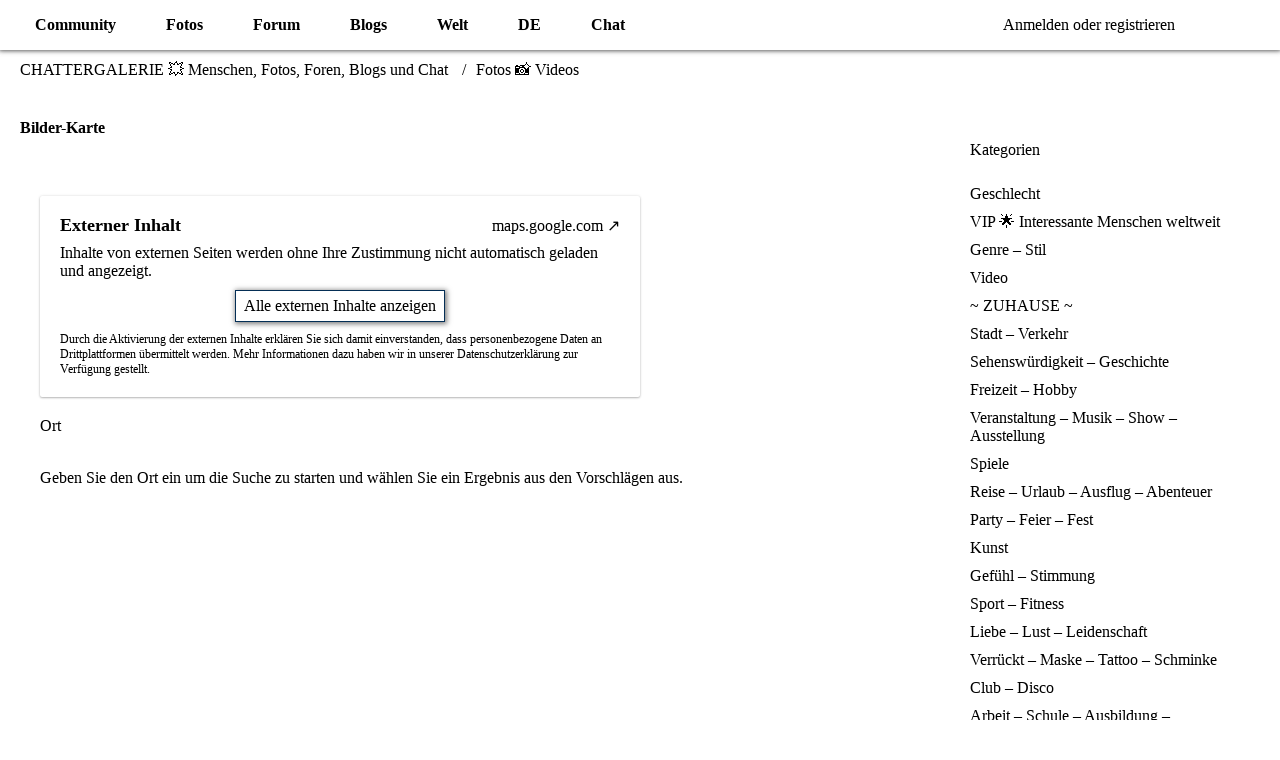

--- FILE ---
content_type: text/html; charset=UTF-8
request_url: https://www.chattergallery.com/photos/map/35-leisure-hobby/
body_size: 9678
content:

<!DOCTYPE html>
<html dir="ltr" lang="de" data-color-scheme="system">

<head>
	<meta charset="utf-8">
												
	<title>Bilder-Karte - CHATTERGALERIE 💥 Menschen, Fotos, Foren, Blogs und Chat</title>
	
	<meta name="viewport" content="width=device-width, initial-scale=1">
<meta name="format-detection" content="telephone=no">
<meta name="description" content="🔆 CHATTERGALERIE 💥 Gemeinschaft mit Fotos, Videos, Blogs, Chat ★☆★ Interessante Menschen und Freunde auf Fotos, Bildern, Videos und Yahoo Chat ✧ Teile deine Online-Welt und Medien ✧ Social Network">
<meta property="og:site_name" content="CHATTERGALERIE 💥 Menschen, Fotos, Foren, Blogs und Chat">
<meta property="og:image" content="https://www.chattergallery.com/images/Chattergallery.com©GoldenStar.png">
<meta property="fb:app_id" content="176933939595717">

<!-- Stylesheets -->
<link rel="stylesheet" type="text/css" href="https://www.chattergallery.com/style/style-4.css?m=1745660490"><link rel="preload" href="https://www.chattergallery.com/font/families/Open%20Sans/OpenSans%5Bwdth%2Cwght%5D.woff2?v=1718544506" as="font" crossorigin>

<meta name="timezone" content="Europe/Berlin">


<script>var WCF_PATH='https://www.chattergallery.com/';var WSC_API_URL='https://www.chattergallery.com/';var LANGUAGE_ID=1;var LANGUAGE_USE_INFORMAL_VARIANT=false;var TIME_NOW=1769383805;var LAST_UPDATE_TIME=1745660488;var ENABLE_DEBUG_MODE=false;var ENABLE_PRODUCTION_DEBUG_MODE=true;var ENABLE_DEVELOPER_TOOLS=false;var PAGE_TITLE='CHATTERGALERIE 💥 Menschen, Fotos, Foren, Blogs und Chat';var REACTION_TYPES={"1":{"title":"Liebe","renderedIcon":"<img\n\tsrc=\"https:\/\/www.chattergallery.com\/images\/reaction\/like.svg\"\n\talt=\"Liebe\"\n\tclass=\"reactionType\"\n\tdata-reaction-type-id=\"1\"\n>","iconPath":"https:\/\/www.chattergallery.com\/images\/reaction\/like.svg","showOrder":1,"reactionTypeID":1,"isAssignable":1},"7":{"title":"Gef\u00e4llt mir","renderedIcon":"<img\n\tsrc=\"https:\/\/www.chattergallery.com\/images\/reaction\/7-thumbsUp.svg\"\n\talt=\"Gef\u00e4llt mir\"\n\tclass=\"reactionType\"\n\tdata-reaction-type-id=\"7\"\n>","iconPath":"https:\/\/www.chattergallery.com\/images\/reaction\/7-thumbsUp.svg","showOrder":2,"reactionTypeID":7,"isAssignable":1},"6":{"title":"Gef\u00e4llt mir nicht","renderedIcon":"<img\n\tsrc=\"https:\/\/www.chattergallery.com\/images\/reaction\/thumbsDown.svg\"\n\talt=\"Gef\u00e4llt mir nicht\"\n\tclass=\"reactionType\"\n\tdata-reaction-type-id=\"6\"\n>","iconPath":"https:\/\/www.chattergallery.com\/images\/reaction\/thumbsDown.svg","showOrder":3,"reactionTypeID":6,"isAssignable":1},"2":{"title":"Danke","renderedIcon":"<img\n\tsrc=\"https:\/\/www.chattergallery.com\/images\/reaction\/thanks.svg\"\n\talt=\"Danke\"\n\tclass=\"reactionType\"\n\tdata-reaction-type-id=\"2\"\n>","iconPath":"https:\/\/www.chattergallery.com\/images\/reaction\/thanks.svg","showOrder":4,"reactionTypeID":2,"isAssignable":1},"3":{"title":"Haha","renderedIcon":"<img\n\tsrc=\"https:\/\/www.chattergallery.com\/images\/reaction\/haha.svg\"\n\talt=\"Haha\"\n\tclass=\"reactionType\"\n\tdata-reaction-type-id=\"3\"\n>","iconPath":"https:\/\/www.chattergallery.com\/images\/reaction\/haha.svg","showOrder":5,"reactionTypeID":3,"isAssignable":1},"4":{"title":"Verwirrend","renderedIcon":"<img\n\tsrc=\"https:\/\/www.chattergallery.com\/images\/reaction\/confused.svg\"\n\talt=\"Verwirrend\"\n\tclass=\"reactionType\"\n\tdata-reaction-type-id=\"4\"\n>","iconPath":"https:\/\/www.chattergallery.com\/images\/reaction\/confused.svg","showOrder":6,"reactionTypeID":4,"isAssignable":1},"5":{"title":"Traurig","renderedIcon":"<img\n\tsrc=\"https:\/\/www.chattergallery.com\/images\/reaction\/sad.svg\"\n\talt=\"Traurig\"\n\tclass=\"reactionType\"\n\tdata-reaction-type-id=\"5\"\n>","iconPath":"https:\/\/www.chattergallery.com\/images\/reaction\/sad.svg","showOrder":7,"reactionTypeID":5,"isAssignable":1}};{const colorScheme=matchMedia("(prefers-color-scheme: dark)").matches?"dark":"light";document.documentElement.dataset.colorScheme=colorScheme;}</script>

<script src="https://www.chattergallery.com/js/WoltLabSuite/WebComponent.min.js?v=1745660488"></script>
<script src="https://www.chattergallery.com/js/preload/de.preload.js?v=1745660488"></script>

<script src="https://www.chattergallery.com/js/WoltLabSuite.Core.tiny.min.js?v=1745660488"></script>
<script>requirejs.config({baseUrl:'https://www.chattergallery.com/js',urlArgs:'t=1745660488',paths:{'Bastelstu.be/core':'Bastelstu.be/core/library.min',}});window.addEventListener('pageshow',function(event){if(event.persisted){window.location.reload();}});</script>
<script src="https://www.chattergallery.com/js/WoltLabSuite.Forum.tiny.min.js?v=1745660488"></script>
<script src="https://www.chattergallery.com/js/WoltLabSuite.Gallery.tiny.min.js?v=1745660488"></script>
<noscript>
	<style>.jsOnly{display:none!important}.noJsOnly{display:block!important}</style>
</noscript>

<script type="application/ld+json">
{
"@context": "http://schema.org",
"@type": "WebSite",
"url": "https:\/\/www.chattergallery.com\/",
"potentialAction": {
"@type": "SearchAction",
"target": "https:\/\/www.chattergallery.com\/search\/?q={search_term_string}",
"query-input": "required name=search_term_string"
}
}
</script>
<link rel="apple-touch-icon" sizes="180x180" href="https://www.chattergallery.com/images/style-4/apple-touch-icon.png">
<link rel="manifest" href="https://www.chattergallery.com/images/style-4/manifest.json">
<link rel="icon" type="image/png" sizes="48x48" href="https://www.chattergallery.com/images/style-4/favicon-48x48.png">
<meta name="msapplication-config" content="https://www.chattergallery.com/images/style-4/browserconfig.xml">
<meta name="theme-color" content="#135593">
<script>{document.querySelector('meta[name="theme-color"]').content=window.getComputedStyle(document.documentElement).getPropertyValue("--wcfPageThemeColor");}</script>

<meta name="abstract" content="☀ CHATTERGALLERY COMMUNITY ▷ CHATTERGALERIE ist das Soziale Netzwerk für Menschen und Fotos aus aller Welt ★ Photos ★ Blogs ★ Chat with friends and the whole world">
<meta name="apple-mobile-web-app-title" content="Chatter 💥">
<script async src="//pagead2.googlesyndication.com/pagead/js/adsbygoogle.js"></script>
<script>(adsbygoogle=window.adsbygoogle||[]).push({google_ad_client:"ca-pub-6177947051771813",enable_page_level_ads:true});</script>	
		
	</head>

<body id="tpl_gallery_map" itemscope itemtype="http://schema.org/WebPage" data-template="map" data-application="gallery" data-page-id="54" data-page-identifier="com.woltlab.gallery.Map" class="">

<span id="top"></span>

<div id="pageContainer" class="pageContainer">
	
	
	<div id="pageHeaderContainer" class="pageHeaderContainer">
	<header id="pageHeader" class="pageHeader">
		<div id="pageHeaderPanel" class="pageHeaderPanel">
			<div class="layoutBoundary">
				<div class="box mainMenu" data-box-identifier="com.woltlab.wcf.MainMenu">
			
		
	<div class="boxContent">
		<nav aria-label="Hauptmenü">
	<ol class="boxMenu">
		
		
					<li class=" boxMenuHasChildren" data-identifier="com.woltlab.wcf.Dashboard">
				<a href="https://www.chattergallery.com/" class="boxMenuLink">
					<span class="boxMenuLinkTitle">Community</span>
																<fa-icon size="16" name="caret-down" solid></fa-icon>
									</a>
				
				<ol class="boxMenuDepth1">				
									<li class="" data-identifier="com.woltlab.wcf.RecentActivityList">
				<a href="https://www.chattergallery.com/recent-activity-list/" class="boxMenuLink">
					<span class="boxMenuLinkTitle">Neueste Aktivitäten</span>
														</a>
				
				</li>				
									<li class="" data-identifier="com.woltlab.wcf.MembersList">
				<a href="https://www.chattergallery.com/members-list/" class="boxMenuLink">
					<span class="boxMenuLinkTitle">Mitglieder</span>
														</a>
				
				</li>				
									<li class="" data-identifier="com.woltlab.wcf.UsersOnlineList">
				<a href="https://www.chattergallery.com/users-online-list/" class="boxMenuLink">
					<span class="boxMenuLinkTitle">Benutzer Online</span>
														</a>
				
				</li>				
									<li class="" data-identifier="com.woltlab.wcf.UserSearch">
				<a href="https://www.chattergallery.com/user-search/" class="boxMenuLink">
					<span class="boxMenuLinkTitle">Mitgliedersuche</span>
														</a>
				
				</li>				
									</ol></li>									<li class="active boxMenuHasChildren" data-identifier="com.woltlab.gallery.Gallery">
				<a href="https://www.chattergallery.com/photos/" class="boxMenuLink" aria-current="page">
					<span class="boxMenuLinkTitle">Fotos</span>
																<fa-icon size="16" name="caret-down" solid></fa-icon>
									</a>
				
				<ol class="boxMenuDepth1">				
									<li class="" data-identifier="com.woltlab.gallery.AlbumList">
				<a href="https://www.chattergallery.com/photos/album-list/" class="boxMenuLink">
					<span class="boxMenuLinkTitle">Alben</span>
														</a>
				
				</li>				
									<li class="" data-identifier="com.woltlab.gallery.Map">
				<a href="https://www.chattergallery.com/photos/map/" class="boxMenuLink">
					<span class="boxMenuLinkTitle">Karte</span>
														</a>
				
				</li>				
									</ol></li>									<li class=" boxMenuHasChildren" data-identifier="com.woltlab.wbb.BoardList">
				<a href="https://www.chattergallery.com/forum/" class="boxMenuLink">
					<span class="boxMenuLinkTitle">Forum</span>
																<fa-icon size="16" name="caret-down" solid></fa-icon>
									</a>
				
				<ol class="boxMenuDepth1">				
									<li class="" data-identifier="com.woltlab.wbb.UnresolvedThreadList">
				<a href="https://www.chattergallery.com/forum/unresolved-thread-list/" class="boxMenuLink">
					<span class="boxMenuLinkTitle">Unerledigte Themen</span>
														</a>
				
				</li>				
									</ol></li>									<li class=" boxMenuHasChildren" data-identifier="com.woltlab.blog.BlogList">
				<a href="https://www.chattergallery.com/blogs/" class="boxMenuLink">
					<span class="boxMenuLinkTitle">Blogs</span>
																<fa-icon size="16" name="caret-down" solid></fa-icon>
									</a>
				
				<ol class="boxMenuDepth1">				
									<li class="" data-identifier="com.woltlab.blog.EntryList">
				<a href="https://www.chattergallery.com/blogs/entry-list/" class="boxMenuLink">
					<span class="boxMenuLinkTitle">Artikel</span>
														</a>
				
				</li>				
									</ol></li>									<li class=" boxMenuHasChildren" data-identifier="com.woltlab.wcf.ArticleList">
				<a href="https://www.chattergallery.com/article-list/" class="boxMenuLink">
					<span class="boxMenuLinkTitle">Welt</span>
																<fa-icon size="16" name="caret-down" solid></fa-icon>
									</a>
				
				<ol class="boxMenuDepth1">				
									<li class="" data-identifier="com.woltlab.wcf.generic31">
				<a href="https://www.chattergallery.com/acp/index.php?article-add/" class="boxMenuLink">
					<span class="boxMenuLinkTitle">Artikel Erstellen</span>
														</a>
				
				</li>				
									</ol></li>									<li class=" boxMenuHasChildren" data-identifier="com.woltlab.wcf.generic27">
				<a href="https://www.chattergallery.com/category-article-list/85-smileys/" class="boxMenuLink">
					<span class="boxMenuLinkTitle">DE</span>
																<fa-icon size="16" name="caret-down" solid></fa-icon>
									</a>
				
				<ol class="boxMenuDepth1">				
									<li class="" data-identifier="com.woltlab.wcf.generic28">
				<a href="https://www.chattergallery.com/article/9-standard-smiley-gruppe/" class="boxMenuLink">
					<span class="boxMenuLinkTitle">Standard Smiley-Gruppe</span>
														</a>
				
				</li>				
									<li class="" data-identifier="com.woltlab.wcf.generic29">
				<a href="https://www.chattergallery.com/article/5-chattergalerie-smiley-gruppe/" class="boxMenuLink">
					<span class="boxMenuLinkTitle">Chattergalerie Smiley-Gruppe</span>
														</a>
				
				</li>				
									<li class="" data-identifier="com.woltlab.wcf.generic30">
				<a href="https://www.chattergallery.com/article/1-xeno%C2%B3-smiley-gruppe/" class="boxMenuLink">
					<span class="boxMenuLinkTitle">Xeno³ Smiley-Gruppe</span>
														</a>
				
				</li>				
									</ol></li>									<li class=" boxMenuHasChildren" data-identifier="com.woltlab.wcf.generic33">
				<a href="https://www.chattergallery.com/chatraeume/" class="boxMenuLink">
					<span class="boxMenuLinkTitle">Chat</span>
																<fa-icon size="16" name="caret-down" solid></fa-icon>
									</a>
				
				<ol class="boxMenuDepth1">				
									<li class="" data-identifier="com.woltlab.wcf.generic42">
				<a href="https://www.chattergallery.com/chatraeume/" class="boxMenuLink">
					<span class="boxMenuLinkTitle">Chattergallery Chat</span>
														</a>
				
				</li>				
									<li class="" data-identifier="com.woltlab.wcf.generic38">
				<a href="https://discord.gg/4PVbJtD" target="_blank" rel="nofollow noopener" class="boxMenuLink">
					<span class="boxMenuLinkTitle">Voice Chat</span>
														</a>
				
				</li>				
									</ol></li>								
		
	</ol>
</nav>	</div>
</div><button type="button" class="pageHeaderMenuMobile" aria-expanded="false" aria-label="Menü">
	<span class="pageHeaderMenuMobileInactive">
		<fa-icon size="32" name="bars"></fa-icon>
	</span>
	<span class="pageHeaderMenuMobileActive">
		<fa-icon size="32" name="xmark"></fa-icon>
	</span>
</button>
				
				<nav id="topMenu" class="userPanel">
	<ul class="userPanelItems">
									<li id="pageLanguageContainer">
					</li>
						<li id="userLogin">
				<a class="loginLink" href="https://www.chattergallery.com/login/?url=https%3A%2F%2Fwww.chattergallery.com%2Fphotos%2Fmap%2F35-leisure-hobby%2F" rel="nofollow">Anmelden oder registrieren</a>
			</li>
				
								
							
		<!-- page search -->
		<li>
			<a href="https://www.chattergallery.com/search/" id="userPanelSearchButton" class="jsTooltip" title="Suche"><fa-icon size="32" name="magnifying-glass"></fa-icon> <span>Suche</span></a>
		</li>
	</ul>
</nav>
	<a href="https://www.chattergallery.com/login/?url=https%3A%2F%2Fwww.chattergallery.com%2Fphotos%2Fmap%2F35-leisure-hobby%2F" class="userPanelLoginLink jsTooltip" title="Anmelden oder registrieren" rel="nofollow">
		<fa-icon size="32" name="arrow-right-to-bracket"></fa-icon>
	</a>
			</div>
		</div>
		
		<div id="pageHeaderFacade" class="pageHeaderFacade">
			<div class="layoutBoundary">
				<div id="pageHeaderLogo" class="pageHeaderLogo">
		
	<a href="https://www.chattergallery.com/photos/" aria-label="CHATTERGALERIE 💥 Menschen, Fotos, Foren, Blogs und Chat">
		<img src="https://www.chattergallery.com/images/style-4/pageLogo-363c2a19.png" alt="" class="pageHeaderLogoLarge" height="80" width="538" loading="eager">
		<img src="https://www.chattergallery.com/images/style-4/pageLogoMobile-d562c9dc.png" alt="" class="pageHeaderLogoSmall" height="60" width="60" loading="eager">
		
		
	</a>
</div>
				
					

	
<button type="button" id="pageHeaderSearchMobile" class="pageHeaderSearchMobile" aria-expanded="false" aria-label="Suche">
	<fa-icon size="32" name="magnifying-glass"></fa-icon>
</button>

<div id="pageHeaderSearch" class="pageHeaderSearch">
	<form method="post" action="https://www.chattergallery.com/search/">
		<div id="pageHeaderSearchInputContainer" class="pageHeaderSearchInputContainer">
			<div class="pageHeaderSearchType dropdown">
				<a href="#" class="button dropdownToggle" id="pageHeaderSearchTypeSelect">
					<span class="pageHeaderSearchTypeLabel">Alles</span>
					<fa-icon size="16" name="caret-down" solid></fa-icon>
				</a>
				<ul class="dropdownMenu">
					<li><a href="#" data-extended-link="https://www.chattergallery.com/search/?extended=1" data-object-type="everywhere">Alles</a></li>
					<li class="dropdownDivider"></li>
					
					
					
																		<li><a href="#" data-extended-link="https://www.chattergallery.com/search/?type=com.woltlab.wcf.article&amp;extended=1" data-object-type="com.woltlab.wcf.article">Artikel</a></li>
																								<li><a href="#" data-extended-link="https://www.chattergallery.com/search/?type=com.woltlab.wcf.page&amp;extended=1" data-object-type="com.woltlab.wcf.page">Seiten</a></li>
																																			<li><a href="#" data-extended-link="https://www.chattergallery.com/search/?type=com.woltlab.gallery.image&amp;extended=1" data-object-type="com.woltlab.gallery.image">Galerie</a></li>
																								<li><a href="#" data-extended-link="https://www.chattergallery.com/search/?type=com.woltlab.blog.entry&amp;extended=1" data-object-type="com.woltlab.blog.entry">Blog-Artikel</a></li>
																								<li><a href="#" data-extended-link="https://www.chattergallery.com/search/?type=com.woltlab.wbb.post&amp;extended=1" data-object-type="com.woltlab.wbb.post">Forum</a></li>
																
					<li class="dropdownDivider"></li>
					<li><a class="pageHeaderSearchExtendedLink" href="https://www.chattergallery.com/search/?extended=1">Erweiterte Suche</a></li>
				</ul>
			</div>
			
			<input type="search" name="q" id="pageHeaderSearchInput" class="pageHeaderSearchInput" placeholder="Suchbegriff eingeben" autocomplete="off" value="">
			
			<button type="submit" class="pageHeaderSearchInputButton button" title="Suche">
				<fa-icon size="16" name="magnifying-glass"></fa-icon>
			</button>
			
			<div id="pageHeaderSearchParameters"></div>
			
					</div>
	</form>
</div>

	</div>
		</div>
	</header>
	
	
</div>
	
	
	
	
	
	<div class="pageNavigation">
	<div class="layoutBoundary">
			<nav class="breadcrumbs" aria-label="Verlaufsnavigation">
		<ol class="breadcrumbs__list" itemprop="breadcrumb" itemscope itemtype="http://schema.org/BreadcrumbList">
			<li class="breadcrumbs__item" title="CHATTERGALERIE 💥 Menschen, Fotos, Foren, Blogs und Chat" itemprop="itemListElement" itemscope itemtype="http://schema.org/ListItem">
							<a class="breadcrumbs__link" href="https://www.chattergallery.com/" itemprop="item">
																<span class="breadcrumbs__title" itemprop="name">CHATTERGALERIE 💥 Menschen, Fotos, Foren, Blogs und Chat</span>
							</a>
															<meta itemprop="position" content="1">
																					</li>
														
											<li class="breadcrumbs__item" title="Fotos 📸 Videos" itemprop="itemListElement" itemscope itemtype="http://schema.org/ListItem">
							<a class="breadcrumbs__link" href="https://www.chattergallery.com/photos/" itemprop="item">
																	<span class="breadcrumbs__parent_indicator">
										<fa-icon size="16" name="arrow-left-long"></fa-icon>
									</span>
																<span class="breadcrumbs__title" itemprop="name">Fotos 📸 Videos</span>
							</a>
															<meta itemprop="position" content="2">
																					</li>
		</ol>
	</nav>
	</div>
</div>
	
	
	
	<section id="main" class="main" role="main">
		<div class="layoutBoundary">
			

						
			<div id="content" class="content content--sidebar-right">
								
																																																	
													<header class="contentHeader">
								<div class="contentHeaderTitle">
									<h1 class="contentTitle">Bilder-Karte</h1>
																	</div>
								
								
							</header>
																			
				
				
				
				
				

				





<div class="section">
	<dl class="wide">
		<dt></dt>
		<dd>
			    
<woltlab-core-google-maps id="imageMap" class="googleMap" api-key="AIzaSyAltyraVNZRZwjCa-iZIkj6kRC_kB0gDdU" zoom="13" lat="52.517" lng="13.4" access-user-location hidden></woltlab-core-google-maps>

    <div class="messageUserConsent" data-target="imageMap">
	<div class="messageUserConsentHeader">
		<span class="messageUserConsentTitle">Externer Inhalt</span>
		<a href="https://www.google.com/maps/" class="messageUserConsentHost externalURL">maps.google.com</a>
	</div>
	<div class="messageUserConsentDescription">Inhalte von externen Seiten werden ohne Ihre Zustimmung nicht automatisch geladen und angezeigt.</div>
	<div class="messageUserConsentButtonContainer">
		<button type="button" class="button small jsButtonMessageUserConsentEnable">Alle externen Inhalte anzeigen</button>
	</div>
	<div class="messageUserConsentNotice">Durch die Aktivierung der externen Inhalte erklären Sie sich damit einverstanden, dass personenbezogene Daten an Drittplattformen übermittelt werden. Mehr Informationen dazu haben wir in unserer Datenschutzerklärung zur Verfügung gestellt.</div>
</div>		</dd>
	</dl>

	<dl>
		<dt><label for="geocode">Ort</label></dt>
		<dd>
			<input type="text" id="geocode" name="geocode" class="long" value="" data-google-maps-geocoding="imageMap">
			<small>Geben Sie den Ort ein um die Suche zu starten und wählen Sie ein Ergebnis aus den Vorschlägen aus.</small>
		</dd>
	</dl>
</div>



<div class="wcfAdLocation wcfAdLocationFooterContent"><div><script async src="//pagead2.googlesyndication.com/pagead/js/adsbygoogle.js"></script>
<!-- Chattergalerie-Responsive -->
<ins class="adsbygoogle" style="display:block" data-ad-client="ca-pub-6177947051771813" data-ad-slot="8815566555" data-ad-format="auto"></ins>
<script>(adsbygoogle=window.adsbygoogle||[]).push({});</script></div></div>							</div>
			
							<aside class="sidebar boxesSidebarRight" aria-label="Rechte Seitenleiste">
					<div class="boxContainer">
						<section class="box">
		<h2 class="boxTitle">Kategorien</h2>
		
		<div class="boxContent">
			<ol class="boxMenu">
									<li data-category-id="29">
						<a href="https://www.chattergallery.com/photos/map/29-geschlecht/" class="boxMenuLink">Geschlecht</a>
											</li>
									<li data-category-id="49">
						<a href="https://www.chattergallery.com/photos/map/49-vip-interessante-menschen-weltweit/" class="boxMenuLink">VIP 🌟 Interessante Menschen weltweit</a>
											</li>
									<li data-category-id="107">
						<a href="https://www.chattergallery.com/photos/map/107-genre-stil/" class="boxMenuLink">Genre – Stil</a>
											</li>
									<li data-category-id="2">
						<a href="https://www.chattergallery.com/photos/map/2-video/" class="boxMenuLink">Video</a>
											</li>
									<li data-category-id="33">
						<a href="https://www.chattergallery.com/photos/map/33-zuhause/" class="boxMenuLink">~ ZUHAUSE ~</a>
											</li>
									<li data-category-id="37">
						<a href="https://www.chattergallery.com/photos/map/37-stadt-verkehr/" class="boxMenuLink">Stadt – Verkehr</a>
											</li>
									<li data-category-id="50">
						<a href="https://www.chattergallery.com/photos/map/50-sehensw%C3%BCrdigkeit-geschichte/" class="boxMenuLink">Sehenswürdigkeit – Geschichte</a>
											</li>
									<li class="active" data-category-id="35">
						<a href="https://www.chattergallery.com/photos/map/35-freizeit-hobby/" class="boxMenuLink">Freizeit – Hobby</a>
											</li>
									<li data-category-id="51">
						<a href="https://www.chattergallery.com/photos/map/51-veranstaltung-musik-show-ausstellung/" class="boxMenuLink">Veranstaltung – Musik – Show – Ausstellung</a>
											</li>
									<li data-category-id="112">
						<a href="https://www.chattergallery.com/photos/map/112-spiele/" class="boxMenuLink">Spiele</a>
											</li>
									<li data-category-id="36">
						<a href="https://www.chattergallery.com/photos/map/36-reise-urlaub-ausflug-abenteuer/" class="boxMenuLink">Reise – Urlaub – Ausflug – Abenteuer</a>
											</li>
									<li data-category-id="46">
						<a href="https://www.chattergallery.com/photos/map/46-party-feier-fest/" class="boxMenuLink">Party – Feier – Fest</a>
											</li>
									<li data-category-id="52">
						<a href="https://www.chattergallery.com/photos/map/52-kunst/" class="boxMenuLink">Kunst</a>
											</li>
									<li data-category-id="40">
						<a href="https://www.chattergallery.com/photos/map/40-gef%C3%BChl-stimmung/" class="boxMenuLink">Gefühl – Stimmung</a>
											</li>
									<li data-category-id="41">
						<a href="https://www.chattergallery.com/photos/map/41-sport-fitness/" class="boxMenuLink">Sport – Fitness</a>
											</li>
									<li data-category-id="47">
						<a href="https://www.chattergallery.com/photos/map/47-liebe-lust-leidenschaft/" class="boxMenuLink">Liebe – Lust – Leidenschaft</a>
											</li>
									<li data-category-id="42">
						<a href="https://www.chattergallery.com/photos/map/42-verr%C3%BCckt-maske-tattoo-schminke/" class="boxMenuLink">Verrückt – Maske – Tattoo – Schminke</a>
											</li>
									<li data-category-id="43">
						<a href="https://www.chattergallery.com/photos/map/43-club-disco/" class="boxMenuLink">Club – Disco</a>
											</li>
									<li data-category-id="34">
						<a href="https://www.chattergallery.com/photos/map/34-arbeit-schule-ausbildung-universit%C3%A4t/" class="boxMenuLink">Arbeit – Schule – Ausbildung – Universität</a>
											</li>
							</ol>
		</div>
	</section>
	
	
								
								
				
									<div class="box boxBorderless">
						<div class="boxContent">
							<div class="wcfAdLocation wcfAdLocationSidebarBottom"><div><script async src="//pagead2.googlesyndication.com/pagead/js/adsbygoogle.js"></script>
<!-- Chattergalerie-Responsive-Sitebar -->
<ins class="adsbygoogle" style="display:block" data-ad-client="ca-pub-6177947051771813" data-ad-slot="9602293755" data-ad-format="auto"></ins>
<script>(adsbygoogle=window.adsbygoogle||[]).push({});</script></div></div>						</div>
					</div>
					</div>
				</aside>
			
		</div>
	</section>
	
	
	
			<div class="boxesFooterBoxes">
			<div class="layoutBoundary">
				<div class="boxContainer">
					<section class="box" data-box-identifier="com.woltlab.wcf.UsersOnline">
			
			<h2 class="boxTitle">
							<a href="https://www.chattergallery.com/users-online-list/">Benutzer online</a>
					</h2>
		
	<div class="boxContent">
		<ul class="inlineList dotSeparated">
	<li>71 Besucher</li>
	<li>Rekord: 51.119 Benutzer (<woltlab-core-date-time date="2023-03-20T12:27:33+00:00">20. März 2023 um 13:27</woltlab-core-date-time>)</li></ul>

	</div>
</section>
				</div>
			</div>
		</div>
	
	
	<footer id="pageFooter" class="pageFooter">
		
					
			<div class="boxesFooter">
			<div class="layoutBoundary clearfix">
									<div class="styleChanger jsOnly">
						<button type="button" class="jsButtonStyleChanger">Stil ändern</button>
					</div>
													<div class="boxContainer">
						<div class="box" data-box-identifier="com.woltlab.wcf.FooterMenu">
			
		
	<div class="boxContent">
		<nav aria-label="Footer-Menü">
	<ol class="boxMenu">
		
		
					<li class="" data-identifier="com.woltlab.wcf.Contact">
				<a href="https://www.chattergallery.com/contact/" class="boxMenuLink">
					<span class="boxMenuLinkTitle">Kontakt</span>
														</a>
				
				</li>				
									<li class="" data-identifier="com.woltlab.wcf.LegalNotice">
				<a href="https://www.chattergallery.com/legal-notice/" class="boxMenuLink">
					<span class="boxMenuLinkTitle">Impressum</span>
														</a>
				
				</li>				
									<li class="" data-identifier="com.woltlab.wcf.PrivacyPolicy">
				<a href="https://www.chattergallery.com/datenschutzerklaerung/" class="boxMenuLink">
					<span class="boxMenuLinkTitle">Datenschutzerklärung</span>
														</a>
				
				</li>				
									<li class="" data-identifier="com.woltlab.wcf.generic34">
				<a href="https://www.chattergallery.com/agb-nutzungsbedingungen/" class="boxMenuLink">
					<span class="boxMenuLinkTitle">AGB / Nutzungsbedingungen</span>
														</a>
				
				</li>				
									<li class="" data-identifier="com.woltlab.wcf.generic36">
				<a href="https://www.chattergallery.com/disclaimer/" class="boxMenuLink">
					<span class="boxMenuLinkTitle">Haftungsausschluss</span>
														</a>
				
				</li>				
									<li class="" data-identifier="com.woltlab.wcf.generic37">
				<a href="https://www.chattergallery.com/copyright-de/" class="boxMenuLink">
					<span class="boxMenuLinkTitle">Urheberrecht</span>
														</a>
				
				</li>				
									<li class="" data-identifier="com.woltlab.wcf.generic35">
				<a href="https://www.chattergallery.com/cookie-richtlinie/" class="boxMenuLink">
					<span class="boxMenuLinkTitle">Cookies</span>
														</a>
				
				</li>				
									<li class="" data-identifier="com.woltlab.wcf.generic40">
				<a href="https://www.paypal.com/cgi-bin/webscr?cmd=_s-xclick&amp;hosted_button_id=SXNF5VT9CZ8DL&amp;source=url" target="_blank" rel="nofollow noopener" class="boxMenuLink">
					<span class="boxMenuLinkTitle">SPENDEN</span>
														</a>
				
				</li>				
																	
		
	</ol>
</nav>	</div>
</div>
					</div>
				
			</div>
		</div>
		
			<div id="pageFooterCopyright" class="pageFooterCopyright">
			<div class="layoutBoundary">
				<div class="copyright"><a href="https://www.woltlab.com/de/" rel="nofollow" target="_blank">Community-Software: <strong>WoltLab Suite&trade; 6.0.22</strong></a></div>
				<div class="copyright"><a href="https://www.chattergallery.com"><strong>CHATTERGALLERY</strong> &copy; 2005 – 2026</a></div>
			</div>
		</div>
	
</footer>
</div>



<div class="pageFooterStickyNotice">
	
	
	<noscript>
		<div class="info" role="status">
			<div class="layoutBoundary">
				<span class="javascriptDisabledWarningText">In Ihrem Webbrowser ist JavaScript deaktiviert. Um alle Funktionen dieser Website nutzen zu können, muss JavaScript aktiviert sein.</span>
			</div>
		</div>	
	</noscript>
</div>

<script>require(['Language','WoltLabSuite/Core/BootstrapFrontend','User'],function(Language,BootstrapFrontend,User){User.init(0,'','');BootstrapFrontend.setup({backgroundQueue:{url:'https://www.chattergallery.com/background-queue-perform/',force:false},dynamicColorScheme:true,enableUserPopover:true,executeCronjobs:'https://www.chattergallery.com/cronjob-perform/',shareButtonProviders:[["Facebook","Facebook","<fa-brand size=\"24\"><svg xmlns=\"http:\/\/www.w3.org\/2000\/svg\" viewBox=\"0 0 512 512\"><!--! Font Awesome Free 6.5.1 by @fontawesome - https:\/\/fontawesome.com License - https:\/\/fontawesome.com\/license\/free (Icons: CC BY 4.0, Fonts: SIL OFL 1.1, Code: MIT License) Copyright 2023 Fonticons, Inc. --><path d=\"M512 256C512 114.6 397.4 0 256 0S0 114.6 0 256C0 376 82.7 476.8 194.2 504.5V334.2H141.4V256h52.8V222.3c0-87.1 39.4-127.5 125-127.5c16.2 0 44.2 3.2 55.7 6.4V172c-6-.6-16.5-1-29.6-1c-42 0-58.2 15.9-58.2 57.2V256h83.6l-14.4 78.2H287V510.1C413.8 494.8 512 386.9 512 256h0z\"\/><\/svg><\/fa-brand>"],["Twitter","X","<fa-brand size=\"24\"><svg xmlns=\"http:\/\/www.w3.org\/2000\/svg\" viewBox=\"0 0 512 512\"><!--! Font Awesome Free 6.5.1 by @fontawesome - https:\/\/fontawesome.com License - https:\/\/fontawesome.com\/license\/free (Icons: CC BY 4.0, Fonts: SIL OFL 1.1, Code: MIT License) Copyright 2023 Fonticons, Inc. --><path d=\"M389.2 48h70.6L305.6 224.2 487 464H345L233.7 318.6 106.5 464H35.8L200.7 275.5 26.8 48H172.4L272.9 180.9 389.2 48zM364.4 421.8h39.1L151.1 88h-42L364.4 421.8z\"\/><\/svg><\/fa-brand>"],["Reddit","Reddit","<fa-brand size=\"24\"><svg xmlns=\"http:\/\/www.w3.org\/2000\/svg\" viewBox=\"0 0 512 512\"><!--! Font Awesome Free 6.5.1 by @fontawesome - https:\/\/fontawesome.com License - https:\/\/fontawesome.com\/license\/free (Icons: CC BY 4.0, Fonts: SIL OFL 1.1, Code: MIT License) Copyright 2023 Fonticons, Inc. --><path d=\"M0 256C0 114.6 114.6 0 256 0S512 114.6 512 256s-114.6 256-256 256L37.1 512c-13.7 0-20.5-16.5-10.9-26.2L75 437C28.7 390.7 0 326.7 0 256zM349.6 153.6c23.6 0 42.7-19.1 42.7-42.7s-19.1-42.7-42.7-42.7c-20.6 0-37.8 14.6-41.8 34c-34.5 3.7-61.4 33-61.4 68.4l0 .2c-37.5 1.6-71.8 12.3-99 29.1c-10.1-7.8-22.8-12.5-36.5-12.5c-33 0-59.8 26.8-59.8 59.8c0 24 14.1 44.6 34.4 54.1c2 69.4 77.6 125.2 170.6 125.2s168.7-55.9 170.6-125.3c20.2-9.6 34.1-30.2 34.1-54c0-33-26.8-59.8-59.8-59.8c-13.7 0-26.3 4.6-36.4 12.4c-27.4-17-62.1-27.7-100-29.1l0-.2c0-25.4 18.9-46.5 43.4-49.9l0 0c4.4 18.8 21.3 32.8 41.5 32.8zM177.1 246.9c16.7 0 29.5 17.6 28.5 39.3s-13.5 29.6-30.3 29.6s-31.4-8.8-30.4-30.5s15.4-38.3 32.1-38.3zm190.1 38.3c1 21.7-13.7 30.5-30.4 30.5s-29.3-7.9-30.3-29.6c-1-21.7 11.8-39.3 28.5-39.3s31.2 16.6 32.1 38.3zm-48.1 56.7c-10.3 24.6-34.6 41.9-63 41.9s-52.7-17.3-63-41.9c-1.2-2.9 .8-6.2 3.9-6.5c18.4-1.9 38.3-2.9 59.1-2.9s40.7 1 59.1 2.9c3.1 .3 5.1 3.6 3.9 6.5z\"\/><\/svg><\/fa-brand>"],["WhatsApp","WhatsApp","<fa-brand size=\"24\"><svg xmlns=\"http:\/\/www.w3.org\/2000\/svg\" viewBox=\"0 0 448 512\"><!--! Font Awesome Free 6.5.1 by @fontawesome - https:\/\/fontawesome.com License - https:\/\/fontawesome.com\/license\/free (Icons: CC BY 4.0, Fonts: SIL OFL 1.1, Code: MIT License) Copyright 2023 Fonticons, Inc. --><path d=\"M380.9 97.1C339 55.1 283.2 32 223.9 32c-122.4 0-222 99.6-222 222 0 39.1 10.2 77.3 29.6 111L0 480l117.7-30.9c32.4 17.7 68.9 27 106.1 27h.1c122.3 0 224.1-99.6 224.1-222 0-59.3-25.2-115-67.1-157zm-157 341.6c-33.2 0-65.7-8.9-94-25.7l-6.7-4-69.8 18.3L72 359.2l-4.4-7c-18.5-29.4-28.2-63.3-28.2-98.2 0-101.7 82.8-184.5 184.6-184.5 49.3 0 95.6 19.2 130.4 54.1 34.8 34.9 56.2 81.2 56.1 130.5 0 101.8-84.9 184.6-186.6 184.6zm101.2-138.2c-5.5-2.8-32.8-16.2-37.9-18-5.1-1.9-8.8-2.8-12.5 2.8-3.7 5.6-14.3 18-17.6 21.8-3.2 3.7-6.5 4.2-12 1.4-32.6-16.3-54-29.1-75.5-66-5.7-9.8 5.7-9.1 16.3-30.3 1.8-3.7.9-6.9-.5-9.7-1.4-2.8-12.5-30.1-17.1-41.2-4.5-10.8-9.1-9.3-12.5-9.5-3.2-.2-6.9-.2-10.6-.2-3.7 0-9.7 1.4-14.8 6.9-5.1 5.6-19.4 19-19.4 46.3 0 27.3 19.9 53.7 22.6 57.4 2.8 3.7 39.1 59.7 94.8 83.8 35.2 15.2 49 16.5 66.6 13.9 10.7-1.6 32.8-13.4 37.4-26.4 4.6-13 4.6-24.1 3.2-26.4-1.3-2.5-5-3.9-10.5-6.6z\"\/><\/svg><\/fa-brand>"],["LinkedIn","LinkedIn","<fa-brand size=\"24\"><svg xmlns=\"http:\/\/www.w3.org\/2000\/svg\" viewBox=\"0 0 448 512\"><!--! Font Awesome Free 6.5.1 by @fontawesome - https:\/\/fontawesome.com License - https:\/\/fontawesome.com\/license\/free (Icons: CC BY 4.0, Fonts: SIL OFL 1.1, Code: MIT License) Copyright 2023 Fonticons, Inc. --><path d=\"M100.28 448H7.4V148.9h92.88zM53.79 108.1C24.09 108.1 0 83.5 0 53.8a53.79 53.79 0 0 1 107.58 0c0 29.7-24.1 54.3-53.79 54.3zM447.9 448h-92.68V302.4c0-34.7-.7-79.2-48.29-79.2-48.29 0-55.69 37.7-55.69 76.7V448h-92.78V148.9h89.08v40.8h1.3c12.4-23.5 42.69-48.3 87.88-48.3 94 0 111.28 61.9 111.28 142.3V448z\"\/><\/svg><\/fa-brand>"],["Pinterest","Pinterest","<fa-brand size=\"24\"><svg xmlns=\"http:\/\/www.w3.org\/2000\/svg\" viewBox=\"0 0 496 512\"><!--! Font Awesome Free 6.5.1 by @fontawesome - https:\/\/fontawesome.com License - https:\/\/fontawesome.com\/license\/free (Icons: CC BY 4.0, Fonts: SIL OFL 1.1, Code: MIT License) Copyright 2023 Fonticons, Inc. --><path d=\"M496 256c0 137-111 248-248 248-25.6 0-50.2-3.9-73.4-11.1 10.1-16.5 25.2-43.5 30.8-65 3-11.6 15.4-59 15.4-59 8.1 15.4 31.7 28.5 56.8 28.5 74.8 0 128.7-68.8 128.7-154.3 0-81.9-66.9-143.2-152.9-143.2-107 0-163.9 71.8-163.9 150.1 0 36.4 19.4 81.7 50.3 96.1 4.7 2.2 7.2 1.2 8.3-3.3.8-3.4 5-20.3 6.9-28.1.6-2.5.3-4.7-1.7-7.1-10.1-12.5-18.3-35.3-18.3-56.6 0-54.7 41.4-107.6 112-107.6 60.9 0 103.6 41.5 103.6 100.9 0 67.1-33.9 113.6-78 113.6-24.3 0-42.6-20.1-36.7-44.8 7-29.5 20.5-61.3 20.5-82.6 0-19-10.2-34.9-31.4-34.9-24.9 0-44.9 25.7-44.9 60.2 0 22 7.4 36.8 7.4 36.8s-24.5 103.8-29 123.2c-5 21.4-3 51.6-.9 71.2C65.4 450.9 0 361.1 0 256 0 119 111 8 248 8s248 111 248 248z\"\/><\/svg><\/fa-brand>"],["XING","XING","<fa-brand size=\"24\"><svg xmlns=\"http:\/\/www.w3.org\/2000\/svg\" viewBox=\"0 0 384 512\"><!--! Font Awesome Free 6.5.1 by @fontawesome - https:\/\/fontawesome.com License - https:\/\/fontawesome.com\/license\/free (Icons: CC BY 4.0, Fonts: SIL OFL 1.1, Code: MIT License) Copyright 2023 Fonticons, Inc. --><path d=\"M162.7 210c-1.8 3.3-25.2 44.4-70.1 123.5-4.9 8.3-10.8 12.5-17.7 12.5H9.8c-7.7 0-12.1-7.5-8.5-14.4l69-121.3c.2 0 .2-.1 0-.3l-43.9-75.6c-4.3-7.8.3-14.1 8.5-14.1H100c7.3 0 13.3 4.1 18 12.2l44.7 77.5zM382.6 46.1l-144 253v.3L330.2 466c3.9 7.1.2 14.1-8.5 14.1h-65.2c-7.6 0-13.6-4-18-12.2l-92.4-168.5c3.3-5.8 51.5-90.8 144.8-255.2 4.6-8.1 10.4-12.2 17.5-12.2h65.7c8 0 12.3 6.7 8.5 14.1z\"\/><\/svg><\/fa-brand>"],],styleChanger:true});});</script>
<script>__require_define_amd=define.amd;define.amd=undefined;</script>
<script src="https://www.chattergallery.com/js/WCF.Combined.tiny.min.js?v=1745660488"></script>
<script>define.amd=__require_define_amd;$.holdReady(true);</script>
<script>WCF.User.init(0,'');</script>
<script src="https://www.chattergallery.com/blogs/js/Blog.tiny.min.js?v=1745660488"></script>
<script src="https://www.chattergallery.com/forum/js/WBB.tiny.min.js?v=1745660488"></script>
<script src="https://www.chattergallery.com/photos/js/Gallery.tiny.min.js?v=1745660488"></script>
<script>$(function(){WCF.User.Profile.ActivityPointList.init();require(['WoltLabSuite/Core/Ui/User/Trophy/List'],function(UserTrophyList){new UserTrophyList();});require(["WoltLabSuite/Blog/Bootstrap"],(Bootstrap)=>{Bootstrap.setup();});require(['WoltLabSuite/Forum/Bootstrap'],(Bootstrap)=>{Bootstrap.setup();});});</script>
<script>var $imageViewer=null;$(function(){WCF.Language.addObject({'wcf.imageViewer.button.enlarge':'Vollbild-Modus','wcf.imageViewer.button.full':'Originalversion aufrufen','wcf.imageViewer.seriesIndex':'{literal}{x} von {y}{\/literal}','wcf.imageViewer.counter':'{literal}Bild {x} von {y}{\/literal}','wcf.imageViewer.close':'Schließen','wcf.imageViewer.enlarge':'Bild direkt anzeigen','wcf.imageViewer.next':'Nächstes Bild','wcf.imageViewer.previous':'Vorheriges Bild'});$imageViewer=new WCF.ImageViewer();});</script>
<script>require(['WoltLabSuite/Core/Language/Chooser'],function(LanguageChooser){var languages={'1':{iconPath:'https:\/\/www.chattergallery.com\/icon\/flag\/de.svg',languageName:'Deutsch',languageCode:'de'},'2':{iconPath:'https:\/\/www.chattergallery.com\/icon\/flag\/gb.svg',languageName:'English',languageCode:'en'},'3':{iconPath:'https:\/\/www.chattergallery.com\/icon\/flag\/es.svg',languageName:'Español',languageCode:'es'},'5':{iconPath:'https:\/\/www.chattergallery.com\/icon\/flag\/pl.svg',languageName:'Polski',languageCode:'pl'},'4':{iconPath:'https:\/\/www.chattergallery.com\/icon\/flag\/pt.svg',languageName:'Português (BR)',languageCode:'pt'}};var callback=function(listItem){var location;var languageCode=elData(listItem,'language-code');var link=elBySel('link[hreflang="'+languageCode+'"]');if(link!==null){location=link.href;}else{location=window.location.toString().replace(/#.*/,'').replace(/(\?|&)l=[0-9]+/g,'');}var delimiter=(location.indexOf('?')==-1)?'?':'&';window.location=location+delimiter+'l='+elData(listItem,'language-id')+window.location.hash;};LanguageChooser.init('pageLanguageContainer','pageLanguageID',1,languages,callback);});</script>
<script>require(['WoltLabSuite/Core/Ui/Search/Page'],function(UiSearchPage){UiSearchPage.init('com.woltlab.gallery.image');});</script>
<script>require(['WoltLabSuite/Core/Component/GoogleMaps/MarkerLoader'],({setup})=>{setup(document.getElementById('imageMap'),'gallery\\data\\image\\ImageAction',{categoryID:35});});</script>


<span id="bottom"></span>

<script>if(window.parent==window){(function(i,s,o,g,r,a,m){i['GoogleAnalyticsObject']=r;i[r]=i[r]||function(){(i[r].q=i[r].q||[]).push(arguments)},i[r].l=1*new Date();a=s.createElement(o),m=s.getElementsByTagName(o)[0];a.async=1;a.src=g;m.parentNode.insertBefore(a,m)})(window,document,'script','//www.google-analytics.com/analytics.js','ga');ga('create','<UA-29331066-1>','auto',{'siteSpeedSampleRate':100});ga('send','pageview');}</script></body>
</html>

--- FILE ---
content_type: text/html; charset=utf-8
request_url: https://www.google.com/recaptcha/api2/aframe
body_size: 267
content:
<!DOCTYPE HTML><html><head><meta http-equiv="content-type" content="text/html; charset=UTF-8"></head><body><script nonce="UQJ88_Kr0LhM4N23U8EAPg">/** Anti-fraud and anti-abuse applications only. See google.com/recaptcha */ try{var clients={'sodar':'https://pagead2.googlesyndication.com/pagead/sodar?'};window.addEventListener("message",function(a){try{if(a.source===window.parent){var b=JSON.parse(a.data);var c=clients[b['id']];if(c){var d=document.createElement('img');d.src=c+b['params']+'&rc='+(localStorage.getItem("rc::a")?sessionStorage.getItem("rc::b"):"");window.document.body.appendChild(d);sessionStorage.setItem("rc::e",parseInt(sessionStorage.getItem("rc::e")||0)+1);localStorage.setItem("rc::h",'1769383808720');}}}catch(b){}});window.parent.postMessage("_grecaptcha_ready", "*");}catch(b){}</script></body></html>